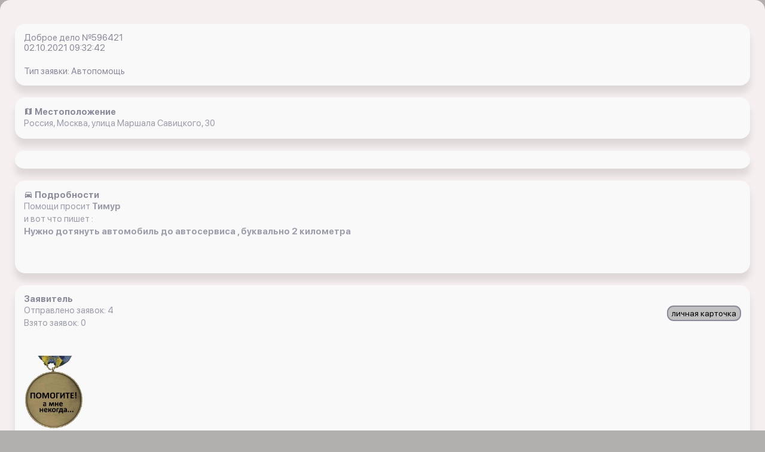

--- FILE ---
content_type: text/html; charset=UTF-8
request_url: https://x-15.ru/app_ios/z/all/596421/
body_size: 2587
content:

<!DOCTYPE html>
        <html lang=ru>
<head>



	<title>Вытащить застрявшую машину не указано застряла в   Россия, Москва, улица Маршала Савицкого, 30   02.10.2021 09:32:42 </title>
	<link href="/bitrix/templates/jeepalert_ios/components/bitrix/catalog/orders/style.css?1699224313697" type="text/css"  rel="stylesheet" />
<link href="/bitrix/templates/jeepalert_ios/components/bitrix/catalog/orders/bitrix/catalog.element/.default/style.css?169922482032708" type="text/css"  rel="stylesheet" />
<link href="/bitrix/templates/jeepalert_ios/css/libs.min.css?1699224178108792" type="text/css"  data-template-style="true"  rel="stylesheet" />
<link href="/bitrix/templates/jeepalert_ios/css/all.css?170807348124666" type="text/css"  data-template-style="true"  rel="stylesheet" />
	<meta name="description" content=Помогите вытащить застрявшую машину не указано доброволец   в   Россия, Москва, улица Маршала Савицкого, 30 с автомобилем  с помощью  " />
	

	<meta content="text/html;charset=utf-8" http-equiv="Content-Type">
	<meta name="viewport" content="width=device-width, initial-scale=1, shrink-to-fit=no, user-scalable=no">
			<link rel=”canonical” href='https://x-15.ru/app_ios/z/all/596421/' />



<script src="/bitrix/js/main/core/core.js"></script>
  
<script src="/bitrix/templates/jeepalert_ios/js/jquery.min.js"></script>
</head>



<body class="bg_gray">



		


	 
<link rel="stylesheet" href="https://cdnjs.cloudflare.com/ajax/libs/fancybox/3.5.7/jquery.fancybox.min.css" integrity="sha512-H9jrZiiopUdsLpg94A333EfumgUBpO9MdbxStdeITo+KEIMaNfHNvwyjjDJb+ERPaRS6DpyRlKbvPUasNItRyw==" crossorigin="anonymous" />

<script src="https://cdnjs.cloudflare.com/ajax/libs/fancybox/3.5.7/jquery.fancybox.min.js" integrity="sha512-uURl+ZXMBrF4AwGaWmEetzrd+J5/8NRkWAvJx5sbPSSuOb0bZLqf+tOzniObO00BjHa/dD7gub9oCGMLPQHtQA==" crossorigin="anonymous" async></script>






<div class="wrapper">

    <div class="profile_about">
        <div class="container">


	

<div class="one_article"> 				
		

	<em class="data">Доброе дело №596421 <br>02.10.2021 09:32:42</em>

	












<br>

<em class="data">Тип заявки: Автопомощь</em>

</div>

<div class="one_article"> 
<em class="data"><i class="mdi mdi-map"></i><b> Местоположение</b></em>   
<div id="text1"><p>Россия, Москва, улица Маршала Савицкого, 30</p></div> 

<script>
//кнопка копировать
function copytext(el) {
    var $tmp = $("<textarea>");
    $("body").append($tmp);
    $tmp.val($(el).text()).select();
    document.execCommand("copy");
    $tmp.remove();
}   
</script>



		
						
</div>
<div class="one_article"> 

	





</div>
<div class="one_article">
 <em class="data"><i class="mdi mdi-car"></i><b> Подробности</b></em> 
   <p> Помощи просит <b>Тимур</b></p>  
<p> 

 
и вот что пишет


  
:</p>


 <p><b>Нужно дотянуть автомобиль до автосервиса , буквально 2 километра </b></p>
 </br></br>
  
  

 
  
  




	
			


</div>




<div class="one_article">
 <em class="data"><b> Заявитель</b></em> 
 <div style="float:right"><a href="/app_ios/z/s/index.php?i=69370"><button class="btn">личная карточка</button></a></div>
 
<p>Отправлено заявок: 4</p>
<p>Взято заявок: 0</p>
	

  </br>
<div class="wrapper">

  </br>
 <a href="/app_ios/z/s/index.php?i=69370">
  		
		
	<img src="/images/pomogite.png" width=100px >
		
					
		
				
			
				
			
				
			
	
</a>

</div>
</div>







	
<div class="one_article">
 <em class="data"><b> Статистика заявки</b></em> 
 
<div style="float:right"><a href="/app_ios/o/all/?id=596421"><button class="btn">ОТКЛИКИ</button></a></div>


<p>Количество просмотров: 388</p>

<p>Всего откликов: 1</p>

</p>

 
	</div>
	
	
	
	
<div class="one_article">






<!--Заявка взята-->





<!--Заявка взята кем-то-->

	




<p> <a href="/app_ios/"> авторизуйтесь </a> чтобы получить возможность откликнуться на заявку</p>









 </div>

	



			 
	</div>			 




        </div>
    </div>
</div>


<script>	
	$(document).ready(function(){
    $("#showHideContent5").click(function () {
        if ($("#content5").is(":hidden")) {
            $("#content5").show("slow");
        } else {
            $("#content5").hide("slow");
        }
        return false;
    });
});
    
</script>
<script>	
	$(document).ready(function(){
    $("#showHideContent1").click(function () {
        if ($("#content1").is(":hidden")) {
            $("#content1").show("slow");
        } else {
            $("#content1").hide("slow");
        }
        return false;
    });
});
    
</script>

<script>	
	$(document).ready(function(){
    $("#showHideContent").click(function () {
        if ($("#content").is(":hidden")) {
            $("#content").show("slow");
        } else {
            $("#content").hide("slow");
        }
        return false;
    });
});
    
</script>


<script>
var idz = '596421';
$.post(
  "/app_ios/lk/push/last_z.php",
  {
    UF_LAST: idz
  },
  onAjaxSuccess
);
 
function onAjaxSuccess(data)
{

}
</script>





   
		
<script>
    var smoothJumpUp = function() {
        if (document.body.scrollTop>0 || document.documentElement.scrollTop>0) {
            window.scrollBy(0,-50);
            setTimeout(smoothJumpUp, 20);
        }
    }
    
    window.onscroll = function() {
      var scrolled = window.pageYOffset || document.documentElement.scrollTop;
      if (scrolled > 100) {
      	document.getElementById('upbutton').style.display = 'block';
      } else {
      	document.getElementById('upbutton').style.display = 'none';
      }
    }
</script>









				<!-- Yandex.Metrika counter -->
<script type="text/javascript" >
   (function(m,e,t,r,i,k,a){m[i]=m[i]||function(){(m[i].a=m[i].a||[]).push(arguments)};
   m[i].l=1*new Date();k=e.createElement(t),a=e.getElementsByTagName(t)[0],k.async=1,k.src=r,a.parentNode.insertBefore(k,a)})
   (window, document, "script", "https://mc.yandex.ru/metrika/tag.js", "ym");

   ym(42783669, "init", {
        clickmap:true,
        trackLinks:true,
        accurateTrackBounce:true,
        webvisor:true
   });
</script>
<noscript><div><img src="https://mc.yandex.ru/watch/42783669" style="position:absolute; left:-9999px;" alt="" /></div></noscript>
<!-- /Yandex.Metrika counter -->

</body>
</html>